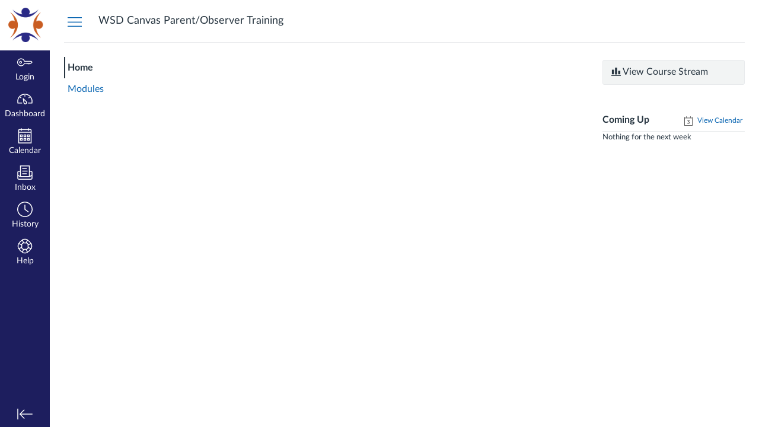

--- FILE ---
content_type: text/html; charset=utf-8
request_url: https://wauwatosa.instructure.com/courses/8218
body_size: 11702
content:
<!DOCTYPE html>
<html dir="ltr" lang="en">
<head>
  <meta charset="utf-8">
  <meta name="viewport" content="width=device-width, initial-scale=1">
  <meta name="theme-color" content="#1d1e5e">
  
  <meta name="robots" content="noindex,nofollow" />
  <meta name="apple-itunes-app" content="app-id=480883488">
<link rel="manifest" href="/web-app-manifest/manifest.json">
  <meta name="sentry-trace" content="eb124c0c81334c99a19947436b90e7e0-725d4bf2c7b44be3-0"/>
  <title>WSD Canvas Parent/Observer Training</title>

  <link rel="preload" href="https://du11hjcvx0uqb.cloudfront.net/dist/fonts/lato/extended/Lato-Regular-bd03a2cc27.woff2" as="font" type="font/woff2" crossorigin="anonymous">
  <link rel="preload" href="https://du11hjcvx0uqb.cloudfront.net/dist/fonts/lato/extended/Lato-Bold-cccb897485.woff2" as="font" type="font/woff2" crossorigin="anonymous">
  <link rel="preload" href="https://du11hjcvx0uqb.cloudfront.net/dist/fonts/lato/extended/Lato-Italic-4eb103b4d1.woff2" as="font" type="font/woff2" crossorigin="anonymous">
  <link rel="stylesheet" href="https://du11hjcvx0uqb.cloudfront.net/dist/brandable_css/no_variables/bundles/fonts-eb4a10fb18.css" media="screen" />
  <link rel="stylesheet" href="https://du11hjcvx0uqb.cloudfront.net/dist/brandable_css/cd7a35d3d769997313455cdae2566715/variables-6ceabaf6137deaa1b310c07895491bdd.css" media="all" />
  <link rel="stylesheet" href="https://du11hjcvx0uqb.cloudfront.net/dist/brandable_css/new_styles_normal_contrast/bundles/common-1900227737.css" media="all" />
  <link rel="stylesheet" href="https://du11hjcvx0uqb.cloudfront.net/dist/brandable_css/new_styles_normal_contrast/bundles/dashboard-ef57d7396b.css" media="screen" />
  <link rel="stylesheet" href="https://du11hjcvx0uqb.cloudfront.net/dist/brandable_css/new_styles_normal_contrast/bundles/wiki_page-64d84d7ffb.css" media="screen" />
  <link rel="stylesheet" href="https://du11hjcvx0uqb.cloudfront.net/dist/brandable_css/new_styles_normal_contrast/bundles/tinymce-5fc893f669.css" media="screen" />
  <link rel="stylesheet" href="https://du11hjcvx0uqb.cloudfront.net/dist/brandable_css/new_styles_normal_contrast/bundles/course_show-23cd9e1560.css" media="screen" />
  <link rel="stylesheet" href="https://du11hjcvx0uqb.cloudfront.net/dist/brandable_css/no_variables/bundles/course_show_secondary-cdb1b416c5.css" media="screen" />
  <link rel="apple-touch-icon" href="https://du11hjcvx0uqb.cloudfront.net/dist/images/apple-touch-icon-585e5d997d.png" />
  <link rel="icon" type="image/x-icon" href="https://du11hjcvx0uqb.cloudfront.net/dist/images/favicon-e10d657a73.ico" />
  <link rel="alternate" type="application/atom+xml" title="Course Atom Feed" href="/feeds/courses/course_MVrZQ4brOx1JzKwR5e8e7TA7dOSqPEZkot8xT25e.atom" />
  
  
  <script>if (navigator.userAgent.match(/(MSIE|Trident\/)/)) location.replace('/ie-is-not-supported.html')</script>
  <script>
    INST = {"environment":"production","allowMediaComments":true,"kalturaSettings":{"domain":"pdx.nv.instructuremedia.com","resource_domain":"pdx.nv.instructuremedia.com","rtmp_domain":"pdx.rtmp.instructuremedia.com","partner_id":3,"subpartner_id":0,"player_ui_conf":0,"kcw_ui_conf":0,"upload_ui_conf":0,"max_file_size_bytes":534773760,"js_uploader":"yes"},"logPageViews":true,"editorButtons":[{"name":"Studio","id":65,"favorite":false,"url":"https://wauwatosa.instructuremedia.com/lti/launch?custom_arc_launch_type=content_select\u0026custom_lti_use_case=editor_button","icon_url":"https://files.instructuremedia.com/logos/studio-logo-squid-tiny-electric.svg","canvas_icon_class":null,"width":860,"height":640,"use_tray":false,"on_by_default":false,"description":"\u003cp\u003eVideo for Education\u003c/p\u003e\n"},{"name":"Google","id":68,"favorite":false,"url":"https://google-drive-lti-pdx-prod.instructure.com/lti/rce-content-selection","icon_url":"https://google-drive-lti-pdx-prod.instructure.com/icon.png","canvas_icon_class":null,"width":700,"height":600,"use_tray":false,"on_by_default":false,"description":"\u003cp\u003eAllows you to pull in documents from Google Drive to Canvas\u003c/p\u003e\n"},{"name":"YouTube","id":92,"favorite":false,"url":"https://www.edu-apps.org/lti_public_resources/?tool_id=youtube","icon_url":"https://www.edu-apps.org/assets/lti_public_resources/youtube_icon.png","canvas_icon_class":null,"width":560,"height":600,"use_tray":false,"on_by_default":false,"description":"\u003cp\u003eSearch publicly available YouTube videos. A new icon will show up in your course rich editor letting you search YouTube and click to embed videos in your course material.\u003c/p\u003e\n"},{"name":"BrainPOP","id":201,"favorite":false,"url":"https://www.brainpop.com/lti/launch.php?tool=yes","icon_url":"https://cdn.brainpop.com/lti/LTI-app-icon.png","canvas_icon_class":null,"width":800,"height":400,"use_tray":false,"on_by_default":false,"description":""},{"name":"Google Drive (LTI 1.3)","id":8125,"favorite":false,"url":"https://assignments.google.com/lti/e","icon_url":"https://www.gstatic.com/images/branding/product/2x/drive_2020q4_64dp.png","canvas_icon_class":null,"width":690,"height":530,"use_tray":false,"on_by_default":false,"description":"\u003cp\u003eCollect, analyze, and grade student work with Google Assignments\u003c/p\u003e\n"},{"name":"Newsela","id":11857,"favorite":false,"url":"https://newsela.com/apps/universal-embed/start/","icon_url":"https://i.imgur.com/CB1tBUH.png?1","canvas_icon_class":null,"width":800,"height":600,"use_tray":false,"on_by_default":false,"description":""},{"name":"HMH Ed Linking Tool","id":13105,"favorite":false,"url":"https://api.eng.hmhco.com/lti-deep-linking/api/1.3.0/lti","icon_url":"https://s3.amazonaws.com/downloads.hmlt.hmco.com/Communications/Ed_Logo_Black.png","canvas_icon_class":null,"width":800,"height":400,"use_tray":false,"on_by_default":false,"description":"\u003cp\u003eHMH Ed Linking Tool\u003c/p\u003e\n"},{"name":"Embed Lucid Document","id":13558,"favorite":true,"url":"https://integration.lucid.app/canvas/lti/launchTool","icon_url":"https://cdn-cashy-static-assets.lucidchart.com/lucid/logos/Lucid-L.svg","canvas_icon_class":null,"width":1200,"height":800,"use_tray":false,"on_by_default":true,"description":"\u003cp\u003eInsert Lucid documents in Canvas\u003c/p\u003e\n"},{"name":"Canva for Education","id":14172,"favorite":false,"url":"https://www.canva.com/lti/oauth/complete/YtMctvMG8H1uMrO2AHCX","icon_url":"https://static.canva.com/static/images/canva_logo.png","canvas_icon_class":null,"width":800,"height":500,"use_tray":false,"on_by_default":false,"description":"\u003cp\u003eCanva Intergration\u003c/p\u003e\n"}]};
    ENV = {"ASSET_HOST":"https://du11hjcvx0uqb.cloudfront.net","active_brand_config_json_url":"https://du11hjcvx0uqb.cloudfront.net/dist/brandable_css/cd7a35d3d769997313455cdae2566715/variables-6ceabaf6137deaa1b310c07895491bdd.json","active_brand_config":{"md5":"cd7a35d3d769997313455cdae2566715","variables":{"ic-brand-primary":"#1d1e5e","ic-brand-global-nav-bgd":"#1d1e5e","ic-brand-global-nav-menu-item__badge-bgd":"#bf5419","ic-brand-global-nav-logo-bgd":"#ffffff","ic-brand-header-image":"https://instructure-uploads-pdx.s3.us-west-2.amazonaws.com/account_167670000000000001/attachments/3008/Picture1.png","ic-brand-right-sidebar-logo":"https://instructure-uploads-pdx.s3.us-west-2.amazonaws.com/account_167670000000000001/attachments/3007/Wauwatosa_district_logo.png","ic-brand-Login-body-bgd-color":"#1d1e5e","ic-brand-Login-logo":"https://instructure-uploads-pdx.s3.us-west-2.amazonaws.com/account_167670000000000001/attachments/3098/2019_CanvasLogoHorizontal_Color.png","ic-brand-Login-Content-bgd-color":"#ffffff","ic-brand-Login-Content-label-text-color":"#1d1e5e","ic-brand-Login-Content-password-text-color":"#1d1e5e","ic-brand-Login-footer-link-color":"#1d1e5e","ic-brand-Login-footer-link-color-hover":"#1d1e5e","ic-brand-Login-instructure-logo":"#1d1e5e"},"share":false,"name":null,"created_at":"2020-06-04T05:31:34-05:00","js_overrides":"","css_overrides":"","mobile_js_overrides":"","mobile_css_overrides":"","parent_md5":null},"confetti_branding_enabled":false,"url_to_what_gets_loaded_inside_the_tinymce_editor_css":["https://du11hjcvx0uqb.cloudfront.net/dist/brandable_css/cd7a35d3d769997313455cdae2566715/variables-6ceabaf6137deaa1b310c07895491bdd.css","https://du11hjcvx0uqb.cloudfront.net/dist/brandable_css/new_styles_normal_contrast/bundles/what_gets_loaded_inside_the_tinymce_editor-a370c48efb.css","https://du11hjcvx0uqb.cloudfront.net/dist/brandable_css/no_variables/bundles/fonts-eb4a10fb18.css"],"url_for_high_contrast_tinymce_editor_css":["https://du11hjcvx0uqb.cloudfront.net/dist/brandable_css/default/variables-high_contrast-6ceabaf6137deaa1b310c07895491bdd.css","https://du11hjcvx0uqb.cloudfront.net/dist/brandable_css/new_styles_high_contrast/bundles/what_gets_loaded_inside_the_tinymce_editor-1d2c45ff3b.css","https://du11hjcvx0uqb.cloudfront.net/dist/brandable_css/no_variables/bundles/fonts-eb4a10fb18.css"],"captcha_site_key":"6LftyLgZAAAAAC10tel8XGucbApMIY8-uFB_yVcN","current_user_id":null,"current_user_global_id":null,"current_user_usage_metrics_id":null,"current_user_roles":null,"current_user_is_student":false,"current_user_types":null,"current_user_disabled_inbox":null,"current_user_visited_tabs":null,"discussions_reporting":true,"files_domain":"cluster248.canvas-user-content.com","group_information":null,"DOMAIN_ROOT_ACCOUNT_ID":"167670000000000001","DOMAIN_ROOT_ACCOUNT_UUID":"Zx30nDSNh8gD2KEaeSYG2iEtM1bYJM0B5CixdGpl","CAREER_THEME_URL":null,"CAREER_DARK_THEME_URL":null,"k12":false,"help_link_name":"Help","help_link_icon":"lifepreserver","ADA_CHATBOT_ENABLED":false,"use_high_contrast":null,"auto_show_cc":null,"disable_celebrations":null,"disable_keyboard_shortcuts":null,"LTI_LAUNCH_FRAME_ALLOWANCES":["geolocation *","microphone *","camera *","midi *","encrypted-media *","autoplay *","clipboard-write *","display-capture *"],"DEEP_LINKING_POST_MESSAGE_ORIGIN":"https://wauwatosa.instructure.com","comment_library_suggestions_enabled":null,"SETTINGS":{"open_registration":false,"collapse_global_nav":null,"release_notes_badge_disabled":null,"can_add_pronouns":true,"show_sections_in_course_tray":true,"enable_content_a11y_checker":false,"suppress_assignments":false},"RAILS_ENVIRONMENT":"Production","IN_PACED_COURSE":false,"SENTRY_FRONTEND":{"dsn":"https://355a1d96717e4038ac25aa852fa79a8f@relay-pdx.sentry.insops.net/388","org_slug":"instructure","base_url":"https://sentry.insops.net","normalized_route":"/courses/{id}","errors_sample_rate":"0.005","traces_sample_rate":"0.005","url_deny_pattern":"instructure-uploads.*amazonaws.com","revision":"canvas-lms@20260114.368"},"DATA_COLLECTION_ENDPOINT":"https://canvas-frontend-data-pdx-prod.inscloudgate.net/submit","DOMAIN_ROOT_ACCOUNT_SFID":"001A000000toUj6IAE","DIRECT_SHARE_ENABLED":false,"CAN_VIEW_CONTENT_SHARES":null,"FEATURES":{"account_level_blackout_dates":false,"assignment_edit_placement_not_on_announcements":false,"a11y_checker_ai_generation":false,"block_content_editor_toolbar_reorder":false,"commons_new_quizzes":true,"consolidated_media_player":true,"courses_popout_sisid":true,"create_external_apps_side_tray_overrides":false,"dashboard_graphql_integration":false,"developer_key_user_agent_alert":true,"disallow_threaded_replies_fix_alert":true,"disallow_threaded_replies_manage":true,"discussion_ai_survey_link":false,"discussion_checkpoints":false,"discussion_permalink":true,"enhanced_course_creation_account_fetching":false,"explicit_latex_typesetting":false,"feature_flag_ui_sorting":true,"files_a11y_rewrite":true,"files_a11y_rewrite_toggle":true,"horizon_course_setting":false,"instui_for_import_page":true,"instui_header":false,"media_links_use_attachment_id":true,"multiselect_gradebook_filters":true,"new_quizzes_media_type":true,"new_quizzes_navigation_updates":true,"new_quizzes_surveys":true,"permanent_page_links":true,"rce_a11y_resize":true,"rce_find_replace":true,"render_both_to_do_lists":false,"scheduled_feedback_releases":true,"speedgrader_studio_media_capture":true,"student_access_token_management":true,"top_navigation_placement_a11y_fixes":true,"validate_call_to_action":false,"block_content_editor_ai_alt_text":true,"ux_list_concluded_courses_in_bp":false,"assign_to_in_edit_pages_rewrite":true,"account_level_mastery_scales":false,"ams_root_account_integration":false,"ams_enhanced_rubrics":false,"api_rate_limits":true,"buttons_and_icons_root_account":false,"canvas_apps_sub_account_access":false,"course_pace_allow_bulk_pace_assign":false,"course_pace_download_document":false,"course_pace_draft_state":false,"course_pace_pacing_status_labels":false,"course_pace_pacing_with_mastery_paths":false,"course_pace_time_selection":false,"course_pace_weighted_assignments":false,"course_paces_skip_selected_days":false,"create_course_subaccount_picker":true,"disable_iframe_sandbox_file_show":false,"extended_submission_state":false,"file_verifiers_for_quiz_links":true,"increased_top_nav_pane_size":true,"instui_nav":false,"login_registration_ui_identity":false,"lti_apps_page_ai_translation":true,"lti_apps_page_instructors":false,"lti_asset_processor":false,"lti_asset_processor_discussions":false,"lti_link_to_apps_from_developer_keys":false,"lti_registrations_discover_page":true,"lti_registrations_next":false,"lti_registrations_page":true,"lti_registrations_usage_data":true,"lti_registrations_usage_data_dev":false,"lti_registrations_usage_data_low_usage":false,"lti_registrations_usage_tab":false,"lti_toggle_placements":true,"mobile_offline_mode":false,"modules_requirements_allow_percentage":false,"non_scoring_rubrics":true,"open_tools_in_new_tab":true,"product_tours":true,"rce_lite_enabled_speedgrader_comments":true,"rce_transform_loaded_content":false,"react_discussions_post":true,"restrict_student_access":false,"rubric_criterion_range":true,"scheduled_page_publication":true,"send_usage_metrics":true,"top_navigation_placement":false,"youtube_migration":false,"widget_dashboard":false,"account_survey_notifications":true,"embedded_release_notes":true,"canvas_k6_theme":false,"lti_asset_processor_course":false,"new_math_equation_handling":true,"youtube_overlay":false,"rce_studio_embed_improvements":false},"PENDO_APP_ID":"1ca366f1-739e-4565-52d2-9e6f6a8d438f","current_user":{},"current_user_is_admin":false,"context_asset_string":"course_8218","ping_url":"https://wauwatosa.instructure.com/api/v1/courses/8218/ping","TIMEZONE":"America/Chicago","CONTEXT_TIMEZONE":"America/Chicago","LOCALES":["en"],"BIGEASY_LOCALE":"en_US","FULLCALENDAR_LOCALE":"en","MOMENT_LOCALE":"en","rce_auto_save_max_age_ms":86400000,"K5_USER":false,"USE_CLASSIC_FONT":false,"K5_HOMEROOM_COURSE":false,"K5_SUBJECT_COURSE":false,"LOCALE_TRANSLATION_FILE":"https://du11hjcvx0uqb.cloudfront.net/dist/javascripts/translations/en-3f45f839b7.json","ACCOUNT_ID":"4","horizon_course":false,"HORIZON_ACCOUNT":false,"current_context":{"id":"8218","name":"WSD Canvas Parent/Observer Training","type":"Course","url":"https://wauwatosa.instructure.com/courses/8218"},"NEW_USER_TUTORIALS":{"is_enabled":null},"NEW_USER_TUTORIALS_ENABLED_AT_ACCOUNT":{"is_enabled":null},"COURSE":{"id":"8218","long_name":"WSD Canvas Parent/Observer Training - WSD Canvas Parent/Observer Training","pages_url":"https://wauwatosa.instructure.com/courses/8218/pages","is_student":false,"is_instructor":false,"is_published":true,"front_page_title":"Observer Homepage","default_view":"wiki"},"WIKI_RIGHTS":{"read":true},"PAGE_RIGHTS":{"read":true},"DEFAULT_EDITING_ROLES":"teachers","WIKI_PAGES_PATH":"/courses/8218/pages","COURSE_HOME":true,"COURSE_TITLE":"WSD Canvas Parent/Observer Training","WIKI_PAGE":{"url":"observer-homepage","title":"Observer Homepage","created_at":"2020-08-28T13:09:34-05:00","editing_roles":"teachers","page_id":"95312","last_edited_by":{"id":"112","anonymous_id":"34","display_name":"Elizabeth Kimmel","avatar_image_url":"https://wauwatosa.instructure.com/images/thumbnails/3350934/5oljvurU81K8rFukWqHt3Pz6KKMh408jEXvkrRLe","html_url":"https://wauwatosa.instructure.com/courses/8218/users/112","pronouns":null},"published":true,"hide_from_students":false,"front_page":true,"html_url":"https://wauwatosa.instructure.com/courses/8218/pages/observer-homepage","todo_date":null,"publish_at":null,"updated_at":"2025-08-27T14:25:10-05:00","locked_for_user":false,"body":"\u003cp style=\"text-align: center;\"\u003e\u003cimg src=\"https://wauwatosa.instructure.com/courses/8218/files/283257/preview?verifier=8liARTVL2N9ZSOrrnJZYQv77TW7JwDzFySp6JtpP\" alt=\"WSD.PNG\" width=\"400\" height=\"109\" data-api-endpoint=\"https://wauwatosa.instructure.com/api/v1/courses/8218/files/283257\" data-api-returntype=\"File\" loading=\"lazy\"\u003e\u003c/p\u003e\n\u003ctable style=\"border-collapse: collapse; width: 98.5583%;\" border=\"1\"\u003e\n\u003ctbody\u003e\n\u003ctr\u003e\n\u003ctd style=\"width: 99.9335%;\"\u003e\n\u003cp style=\"text-align: center;\"\u003e\u003cspan style=\"font-size: 14pt;\"\u003e\u003cspan\u003eWelcome to Canvas, the Learning Management System (LMS) used in Grades 6-12 in the Wauwatosa School District\u003c/span\u003e\u003cspan\u003e. Canvas provides a consistent platform for WSD students and families to access teaching and learning materials. \u0026nbsp;In addition, Canvas provides a secure and managed platform for collaboration that allows staff and administrators to monitor and track student/course activity and engagement.\u0026nbsp; Be advised no grading or reporting happens in Canvas.\u0026nbsp; To view grades, go to \u003ca class=\"inline_disabled\" href=\"https://wauwatosawi.infinitecampus.org/campus/portal/wauwatosa.jsp\" target=\"_blank\"\u003eInfinite Campus\u003c/a\u003e.\u003c/span\u003e\u003c/span\u003e\u003c/p\u003e\n\u003cp style=\"text-align: center;\"\u003e\u0026nbsp;\u003c/p\u003e\n\u003cp style=\"text-align: center;\"\u003e\u003cspan style=\"font-size: 14pt;\"\u003eBefore you go further in this course, you need to create an observer account linking you to your child(ren)'s Canvas account.\u003c/span\u003e\u003c/p\u003e\n\u003cp style=\"text-align: center;\"\u003e\u0026nbsp;\u003c/p\u003e\n\u003cp style=\"text-align: center;\"\u003e\u003cspan style=\"font-size: 14pt;\"\u003eIf you are having trouble with Canvas, submit a \u003ca class=\"inline_disabled\" href=\"https://wauwatosa.incidentiq.com/guest/Z7UWUB8S/family-support-request-form\" target=\"_blank\"\u003eWSD Helpdesk Ticket\u003c/a\u003e.\u003c/span\u003e\u003c/p\u003e\n\u003c/td\u003e\n\u003c/tr\u003e\n\u003c/tbody\u003e\n\u003c/table\u003e\n\u003cp style=\"text-align: center;\"\u003e\u003ciframe style=\"width: 750px; height: 750px;\" title=\"What is the Observer role? - Instructure Community.pdf\" src=\"https://drive.google.com/file/d/1QJjuevphS65QgFUj-0y0RX3novG__l6I/preview?usp=drive_web\" loading=\"lazy\" allowfullscreen=\"allowfullscreen\" allow=\"geolocation *; microphone *; camera *; midi *; encrypted-media *; autoplay *; clipboard-write *; display-capture *\"\u003e\u003c/iframe\u003e\u003c/p\u003e\n\u003chr\u003e\n\u003cp style=\"text-align: center;\"\u003e\u003ciframe style=\"width: 750px; height: 750px;\" title=\"Establishing Your Canvas Parent Account\" src=\"https://docs.google.com/document/d/1q7DYT5xsUEsflZlCdNNNfLM_bPZLbVW_sKZ18062hIs/preview\" loading=\"lazy\" allowfullscreen=\"allowfullscreen\" allow=\"geolocation *; microphone *; camera *; midi *; encrypted-media *; autoplay *; clipboard-write *; display-capture *\"\u003e\u003c/iframe\u003e\u003c/p\u003e\n\u003cp style=\"text-align: center;\"\u003e\u0026nbsp;\u003c/p\u003e\n\u003chr\u003e\n\u003cp style=\"text-align: center;\"\u003e\u003cspan style=\"font-size: 14pt;\"\u003eOnce you have your account set up, click the \"Start Here\" button below to learn more about Canvas and its features.\u0026nbsp;\u003c/span\u003e\u003c/p\u003e\n\u003cp style=\"text-align: center;\"\u003e\u003ca title=\"Modules\" href=\"https://wauwatosa.instructure.com/courses/8218/modules\" data-api-endpoint=\"https://wauwatosa.instructure.com/api/v1/courses/8218/modules\" data-api-returntype=\"[Module]\"\u003e\u003cimg src=\"https://wauwatosa.instructure.com/courses/8218/files/283106/preview?verifier=i61zlrDAQrs9pzzFJlM1umQnEk1EBvwt09z4bdAl\" alt=\"Screen Shot 2020-07-22 at 2.06.51 PM.png\" width=\"200\" height=\"65\" data-api-endpoint=\"https://wauwatosa.instructure.com/api/v1/courses/8218/files/283106\" data-api-returntype=\"File\" loading=\"lazy\"\u003e\u003c/a\u003e\u003c/p\u003e\n\u003cp style=\"text-align: center;\"\u003e\u0026nbsp;\u003c/p\u003e"},"WIKI_PAGE_REVISION":"22","WIKI_PAGE_SHOW_PATH":"/courses/8218/pages/observer-homepage","WIKI_PAGE_EDIT_PATH":"/courses/8218/pages/observer-homepage/edit","WIKI_PAGE_HISTORY_PATH":"/courses/8218/pages/observer-homepage/revisions","COURSE_ID":"8218","MODULES_PATH":"/courses/8218/modules","notices":[],"active_context_tab":"home"};
    BRANDABLE_CSS_HANDLEBARS_INDEX = [["new_styles_normal_contrast","new_styles_high_contrast","new_styles_normal_contrast_rtl","new_styles_high_contrast_rtl","new_styles_normal_contrast_dyslexic","new_styles_high_contrast_dyslexic","new_styles_normal_contrast_dyslexic_rtl","new_styles_high_contrast_dyslexic_rtl"],{"10":["908ffbc673",0,"d5c9044c6e",2,0,0,2,2],"15":["c8540c43a4",0,"0a2196be1d",2,0,0,2,2],"19":["df5777ed9c"],"61":["d5c4afc14e","ebb835cdef","384361a056","2e0ba247d5",0,1,2,3],"67":["db2aeb63d1",0,"32c90f1518",2,0,0,2,2],"71":["b848cc547a","83ae671549","d1c7bac7c6","0888a4a9e7",0,1,2,3],"06":["ba28819778",0,"96b99aafe5",2,0,0,2,2],"f0":["b349f31f5e",0,0,0,0,0,0,0],"c8":["aeda914f8b","c49cb30680","817080456d","ea2c01509e",0,1,2,3],"1e":["834e660fc6","35fd7c2fa0","99d344b95a","3de47096dc",0,1,2,3],"0c":["4dae5befd2",0,"c18876be89",2,0,0,2,2],"da":["b5a7f9cd8f","6e65f5abf7","773390ae11","6481b459be",0,1,2,3],"1d":["2128789890",0,"e568085637",2,0,0,2,2],"08":["64bff5a97d"],"e2":["79d37f210d"],"9f":["d39b291ba6",0,0,0,0,0,0,0],"2b":["20b6964699","b11dc54da6","62fe3ea30b","6bb4a7ae9e",0,1,2,3],"2c":["8a926fc28b",0,0,0,0,0,0,0],"c2":["6f2721ae01"],"9c":["c31821c764",0,"1693aba1da",2,0,0,2,2],"c5":["b5d5bef953","09b4a0b487","27a133737e","2098769aea",0,1,2,3],"f2":["51574f9b13"]}]
      REMOTES = {};
  </script>
  <script src="https://du11hjcvx0uqb.cloudfront.net/dist/brandable_css/cd7a35d3d769997313455cdae2566715/variables-6ceabaf6137deaa1b310c07895491bdd.js" defer="defer"></script>
  <script src="https://du11hjcvx0uqb.cloudfront.net/dist/timezone/America/Chicago-d9fecf4265.js" defer="defer"></script>
  <script src="https://du11hjcvx0uqb.cloudfront.net/dist/timezone/America/Chicago-d9fecf4265.js" defer="defer"></script>
  <script src="https://du11hjcvx0uqb.cloudfront.net/dist/timezone/en_US-80a0ce259b.js" defer="defer"></script>
  <script src="https://du11hjcvx0uqb.cloudfront.net/dist/webpack-production/react-entry-4809e08e13f74ffa.js" crossorigin="anonymous" defer="defer"></script>
  <script src="https://du11hjcvx0uqb.cloudfront.net/dist/webpack-production/main-entry-9c902e4b15b5b7dc.js" crossorigin="anonymous" defer="defer"></script>
<script>
//<![CDATA[
(window.bundles || (window.bundles = [])).push('wiki_page_show');
(window.bundles || (window.bundles = [])).push('course');
(window.bundles || (window.bundles = [])).push('course_show');
(window.bundles || (window.bundles = [])).push('course_show_secondary');
(window.bundles || (window.bundles = [])).push('navigation_header');
//]]>
</script>
  
</head>

<body class="with-left-side course-menu-expanded with-right-side padless-content pages home primary-nav-expanded full-width context-course_8218 responsive_student_grades_page">

<noscript>
  <div role="alert" class="ic-flash-static ic-flash-error">
    <div class="ic-flash__icon" aria-hidden="true">
      <i class="icon-warning"></i>
    </div>
    <h1>You need to have JavaScript enabled in order to access this site.</h1>
  </div>
</noscript>




<div id="flash_message_holder"></div>
<div id="flash_screenreader_holder"></div>

<div id="application" class="ic-app ">
  




<header id="mobile-header" class="no-print">
  <button type="button" class="Button Button--icon-action-rev Button--large mobile-header-hamburger">
    <i class="icon-solid icon-hamburger"></i>
    <span id="mobileHeaderInboxUnreadBadge" class="menu-item__badge" style="min-width: 0; top: 12px; height: 12px; right: 6px; display:none;"></span>
    <span class="screenreader-only">Global Navigation Menu</span>
  </button>
  <div class="mobile-header-space"></div>
    <a class="mobile-header-title expandable" href="https://wauwatosa.instructure.com/courses/8218" role="button" aria-controls="mobileContextNavContainer">
      <div>WSD Canvas Parent/Observer Training</div>
    </a>

  <div id="nutrition_facts_mobile_container"></div>


    <div class="mobile-header-space"></div>
    <button type="button" class="Button Button--icon-action-rev Button--large mobile-header-arrow" aria-label="Navigation Menu">
      <i class="icon-arrow-open-down" id="mobileHeaderArrowIcon"></i>
    </button>
</header>
<nav id="mobileContextNavContainer"></nav>

<header id="header" class="ic-app-header no-print no-user" aria-label="Global Header">
  <a href="#content" id="skip_navigation_link">Skip To Content</a>
  <div role="region" class="ic-app-header__main-navigation" aria-label="Global Navigation">
      <div class="ic-app-header__logomark-container">
        <a href="https://wauwatosa.instructure.com/" class="ic-app-header__logomark">
          <span class="screenreader-only">Dashboard</span>
        </a>
      </div>
    <ul id="menu" class="ic-app-header__menu-list">
        <li class="menu-item ic-app-header__menu-list-item">
          <a id="global_nav_login_link" href="/login" class="ic-app-header__menu-list-link">
            <div class="menu-item-icon-container" aria-hidden="true">
              <svg xmlns="http://www.w3.org/2000/svg" class="ic-icon-svg ic-icon-svg--login" version="1.1" x="0" y="0" viewBox="241 -241 512 512" enable-background="new 241 -241 512 512" xml:space="preserve"><path d="M743.9 5.9l-35.7-35.7H492.9c-6.5-16.2-17.3-32-31.7-46.4 -50.4-50.4-132-50.4-182.4 0s-50.4 132.1 0 182.5 132 50.4 182.4 0c11.8-11.8 20.6-25.9 27-41.8H547L570.6 88l22.8-22.8L616.2 88 639 65.2 661.8 88l24.1-24.1 15.6-1.5 4.6-0.5L753 15 743.9 5.9 743.9 5.9zM694.4 37.1l-15.6 1.5 -4.6 0.5 -12.4 12.4 -12.9-12.9h-19.8l-12.9 12.9 -12.9-12.9h-19.8l-12.9 12.9 -12.9-12.9h-87.6l-2.9 8.8c-5.3 16-13.2 29.5-24.2 40.6 -40.3 40.3-105.6 40.3-145.9 0s-40.3-105.7 0-146 105.6-40.3 145.9 0c14.3 14.3 24.4 29.8 28.6 44.6l2.7 9.4h223.3l19 19L694.4 37.1 694.4 37.1zM322.3-16.2c-17.5 17.5-17.5 46 0 63.5 17.5 17.5 46 17.5 63.5 0 17.5-17.5 17.5-46 0-63.5C368.2-33.8 339.8-33.8 322.3-16.2L322.3-16.2zM367.6 29.1c-7.5 7.5-19.7 7.5-27.2 0 -7.5-7.5-7.5-19.7 0-27.2s19.7-7.5 27.2 0S375.2 21.6 367.6 29.1L367.6 29.1z"/></svg>

            </div>
            <div class="menu-item__text">
              Login
            </div>
          </a>
        </li>
      <li class="ic-app-header__menu-list-item ">
        <a id="global_nav_dashboard_link" href="https://wauwatosa.instructure.com/" class="ic-app-header__menu-list-link">
          <div class="menu-item-icon-container" aria-hidden="true">
            <svg xmlns="http://www.w3.org/2000/svg" class="ic-icon-svg ic-icon-svg--dashboard" version="1.1" x="0" y="0" viewBox="0 0 280 200" enable-background="new 0 0 280 200" xml:space="preserve"><path d="M273.09,180.75H197.47V164.47h62.62A122.16,122.16,0,1,0,17.85,142a124,124,0,0,0,2,22.51H90.18v16.29H6.89l-1.5-6.22A138.51,138.51,0,0,1,1.57,142C1.57,65.64,63.67,3.53,140,3.53S278.43,65.64,278.43,142a137.67,137.67,0,0,1-3.84,32.57ZM66.49,87.63,50.24,71.38,61.75,59.86,78,76.12Zm147,0L202,76.12l16.25-16.25,11.51,11.51ZM131.85,53.82v-23h16.29v23Zm15.63,142.3a31.71,31.71,0,0,1-28-16.81c-6.4-12.08-15.73-72.29-17.54-84.25a8.15,8.15,0,0,1,13.58-7.2c8.88,8.21,53.48,49.72,59.88,61.81a31.61,31.61,0,0,1-27.9,46.45ZM121.81,116.2c4.17,24.56,9.23,50.21,12,55.49A15.35,15.35,0,1,0,161,157.3C158.18,152,139.79,133.44,121.81,116.2Z" /></svg>

          </div>
          <div class="menu-item__text">
            Dashboard
          </div>
        </a>
      </li>
      <li class="menu-item ic-app-header__menu-list-item ">
        <a id="global_nav_calendar_link" href="/calendar" class="ic-app-header__menu-list-link">
          <div class="menu-item-icon-container" aria-hidden="true">
            <svg xmlns="http://www.w3.org/2000/svg" class="ic-icon-svg ic-icon-svg--calendar" version="1.1" x="0" y="0" viewBox="0 0 280 280" enable-background="new 0 0 280 280" xml:space="preserve"><path d="M197.07,213.38h16.31V197.07H197.07Zm-16.31,16.31V180.76h48.92v48.92Zm-48.92-16.31h16.31V197.07H131.85Zm-16.31,16.31V180.76h48.92v48.92ZM66.62,213.38H82.93V197.07H66.62ZM50.32,229.68V180.76H99.24v48.92Zm146.75-81.53h16.31V131.85H197.07Zm-16.31,16.31V115.54h48.92v48.92Zm-48.92-16.31h16.31V131.85H131.85Zm-16.31,16.31V115.54h48.92v48.92ZM66.62,148.15H82.93V131.85H66.62ZM50.32,164.46V115.54H99.24v48.92ZM34,262.29H246V82.93H34ZM246,66.62V42.16A8.17,8.17,0,0,0,237.84,34H213.38v8.15a8.15,8.15,0,1,1-16.31,0V34H82.93v8.15a8.15,8.15,0,0,1-16.31,0V34H42.16A8.17,8.17,0,0,0,34,42.16V66.62Zm-8.15-48.92a24.49,24.49,0,0,1,24.46,24.46V278.6H17.71V42.16A24.49,24.49,0,0,1,42.16,17.71H66.62V9.55a8.15,8.15,0,0,1,16.31,0v8.15H197.07V9.55a8.15,8.15,0,1,1,16.31,0v8.15Z"/></svg>

          </div>
          <div class="menu-item__text">
            Calendar
          </div>
        </a>
      </li>
      <li class="menu-item ic-app-header__menu-list-item ">
      <!-- TODO: Add back global search when available -->
        <a id="global_nav_conversations_link" href="/conversations" class="ic-app-header__menu-list-link">
          <div class="menu-item-icon-container">
            <span aria-hidden="true"><svg xmlns="http://www.w3.org/2000/svg" class="ic-icon-svg ic-icon-svg--inbox" version="1.1" x="0" y="0" viewBox="0 0 280 280" enable-background="new 0 0 280 280" xml:space="preserve"><path d="M91.72,120.75h96.56V104.65H91.72Zm0,48.28h80.47V152.94H91.72Zm0-96.56h80.47V56.37H91.72Zm160.94,34.88H228.52V10.78h-177v96.56H27.34A24.17,24.17,0,0,0,3.2,131.48V244.14a24.17,24.17,0,0,0,24.14,24.14H252.66a24.17,24.17,0,0,0,24.14-24.14V131.48A24.17,24.17,0,0,0,252.66,107.34Zm0,16.09a8.06,8.06,0,0,1,8,8v51.77l-32.19,19.31V123.44ZM67.58,203.91v-177H212.42v177ZM27.34,123.44H51.48v79.13L19.29,183.26V131.48A8.06,8.06,0,0,1,27.34,123.44ZM252.66,252.19H27.34a8.06,8.06,0,0,1-8-8V202l30,18H230.75l30-18v42.12A8.06,8.06,0,0,1,252.66,252.19Z"/></svg>
</span>
            <span class="menu-item__badge"></span>
          </div>
          <div class="menu-item__text">
            Inbox
          </div>
        </a>
      </li>
        <li class="menu-item ic-app-header__menu-list-item" >
          <a id="global_nav_history_link" role="button" href="#" class="ic-app-header__menu-list-link">
            <div class="menu-item-icon-container" aria-hidden="true">
              <svg viewBox="0 0 1920 1920" class="ic-icon-svg menu-item__icon svg-icon-history" version="1.1" xmlns="http://www.w3.org/2000/svg">
    <path d="M960 112.941c-467.125 0-847.059 379.934-847.059 847.059 0 467.125 379.934 847.059 847.059 847.059 467.125 0 847.059-379.934 847.059-847.059 0-467.125-379.934-847.059-847.059-847.059M960 1920C430.645 1920 0 1489.355 0 960S430.645 0 960 0s960 430.645 960 960-430.645 960-960 960m417.905-575.955L903.552 988.28V395.34h112.941v536.47l429.177 321.77-67.765 90.465z" stroke="none" stroke-width="1" fill-rule="evenodd"/>
</svg>
            </div>
            <div class="menu-item__text">
              History
            </div>
          </a>
        </li>
      <li class="ic-app-header__menu-list-item">
        <a id="global_nav_help_link" role="button" class="ic-app-header__menu-list-link" data-track-category="help system" data-track-label="help button" href="https://help.instructure.com">
          <div class="menu-item-icon-container" role="presentation">
              <svg xmlns="http://www.w3.org/2000/svg" class="ic-icon-svg menu-item__icon svg-icon-lifepreserver" version="1.1" x="0" y="0" viewBox="0 0 200 200" enable-background="new 0 0 200 200" xml:space="preserve" fill="currentColor"><path d="M189.95,70.33a11.82,11.82,0,0,0-6.24-7,10.92,10.92,0,0,0-2.32-.52,89,89,0,0,0-44-44.07,10.82,10.82,0,0,0-.56-2.43,11.77,11.77,0,0,0-7-6.29,93.75,93.75,0,0,0-59.5,0,11.71,11.71,0,0,0-7,6.23,10,10,0,0,0-.54,2.32,88.78,88.78,0,0,0-44.06,44,11.62,11.62,0,0,0-2.46.57,11.8,11.8,0,0,0-6.28,7,93.72,93.72,0,0,0,0,59.49,11.74,11.74,0,0,0,6.22,7,11.74,11.74,0,0,0,2.33.51,88.93,88.93,0,0,0,44,44.09,11.59,11.59,0,0,0,.57,2.44,11.8,11.8,0,0,0,7,6.28,93.75,93.75,0,0,0,59.49,0,9.84,9.84,0,0,0,7.51-8.55,88.88,88.88,0,0,0,44.08-44,11.62,11.62,0,0,0,2.45-.54,11.81,11.81,0,0,0,6.27-7A93.79,93.79,0,0,0,189.95,70.33ZM135.12,30a78,78,0,0,1,35,35l-24,9.89a51.74,51.74,0,0,0-20.94-21ZM119,136.8a11.28,11.28,0,0,0-9.37-1.75,36.37,36.37,0,0,1-19.49,0,11.11,11.11,0,0,0-9.31,1.72,40.94,40.94,0,0,1-17.66-17.72,11.22,11.22,0,0,0,1.74-9.39,36.34,36.34,0,0,1,0-19.51,11.13,11.13,0,0,0-1.72-9.3A40.94,40.94,0,0,1,80.81,63.28,11.2,11.2,0,0,0,90.33,65a36.37,36.37,0,0,1,19.49,0,11.15,11.15,0,0,0,9.31-1.72A41,41,0,0,1,136.79,81a11.12,11.12,0,0,0-1.74,9.37,36.37,36.37,0,0,1,0,19.49,11.07,11.07,0,0,0,1.73,9.32A41,41,0,0,1,119,136.8Zm7.3-116.17.38.56-13.88,33a48.8,48.8,0,0,0-13.08-1.76A53.23,53.23,0,0,0,87,54L73.84,20.64A82.58,82.58,0,0,1,126.33,20.63ZM65,29.88l9.9,24a51.93,51.93,0,0,0-21,20.95L30,64.88A77.94,77.94,0,0,1,65,29.88ZM21.18,73.28l33,13.88A50.72,50.72,0,0,0,54,113L20.64,126.15a82.66,82.66,0,0,1,0-52.49ZM64.87,170a77.79,77.79,0,0,1-35-35l24-9.88a52,52,0,0,0,20.94,21Zm8.8,9.39-.39-.56,13.89-33a50.56,50.56,0,0,0,25.8.2l13.18,33.37A82.55,82.55,0,0,1,73.67,179.37Zm61.3-9.26-9.88-24a51.94,51.94,0,0,0,21-20.94L170,135.13A77.78,77.78,0,0,1,135,170.11Zm43.86-43.39-33-13.88A50.83,50.83,0,0,0,146,87l33.37-13.18a82.66,82.66,0,0,1,0,52.49Z" /></svg>

            <span class="menu-item__badge"></span>
          </div>
          <div class="menu-item__text">
            Help
          </div>
</a>      </li>
    </ul>
  </div>
  <div class="ic-app-header__secondary-navigation">
    <ul class="ic-app-header__menu-list">
      <li class="menu-item ic-app-header__menu-list-item">
        <a
          id="primaryNavToggle"
          role="button"
          href="#"
          class="ic-app-header__menu-list-link ic-app-header__menu-list-link--nav-toggle"
          aria-label="Minimize global navigation"
          title="Minimize global navigation"
        >
          <div class="menu-item-icon-container" aria-hidden="true">
            <svg xmlns="http://www.w3.org/2000/svg" class="ic-icon-svg ic-icon-svg--navtoggle" version="1.1" x="0" y="0" width="40" height="32" viewBox="0 0 40 32" xml:space="preserve">
  <path d="M39.5,30.28V2.48H37.18v27.8Zm-4.93-13.9L22.17,4,20.53,5.61l9.61,9.61H.5v2.31H30.14l-9.61,9.61,1.64,1.64Z"/>
</svg>

          </div>
        </a>
      </li>
    </ul>
  </div>
  <div id="global_nav_tray_container"></div>
  <div id="global_nav_tour"></div>
</header>


  <div id="instructure_ajax_error_box">
    <div style="text-align: right; background-color: #fff;"><a href="#" class="close_instructure_ajax_error_box_link">Close</a></div>
    <iframe id="instructure_ajax_error_result" src="about:blank" style="border: 0;" title="Error"></iframe>
  </div>

  <div id="wrapper" class="ic-Layout-wrapper">
        <div class="ic-app-nav-toggle-and-crumbs no-print">
            <button type="button" id="courseMenuToggle" class="Button Button--link ic-app-course-nav-toggle" aria-live="polite" aria-label="Hide Courses Navigation Menu">
              <i class="icon-hamburger" aria-hidden="true"></i>
            </button>

          <div class="ic-app-crumbs ">
              <nav id="breadcrumbs" role="navigation" aria-label="breadcrumbs"><ol><li class="home"><a href="/"><span class="ellipsible"><i class="icon-home"
   title="My Dashboard">
  <span class="screenreader-only">My Dashboard</span>
</i>
</span></a></li><li id="crumb_course_8218" aria-current="page"><a href="https://wauwatosa.instructure.com/courses/8218"><span class="ellipsible">WSD Canvas Parent/Observer Training</span></a></li></ol></nav>
          </div>


          <div id="nutrition_facts_container"></div>
          <div class="right-of-crumbs right-of-crumbs-no-reverse">
              <div id="ai-information-mount"></div>
          </div>

        </div>
    <div id="main" class="ic-Layout-columns">
        <div class="ic-Layout-watermark" aria-hidden="true"></div>
        <div id="left-side"
          class="ic-app-course-menu ic-sticky-on list-view"
          style="display: block"
          >
          <div id="sticky-container" class="ic-sticky-frame">
            <nav role="navigation" aria-label="Courses Navigation Menu"><ul id="section-tabs"><li class="section"><a href="/courses/8218" id="home-link" aria-current="page" class="home active">Home</a></li><li class="section"><a href="/courses/8218/modules" id="modules-link" class="modules">Modules</a></li></ul></nav>
          </div>
        </div>
      <div id="not_right_side" class="ic-app-main-content">
        <div id="content-wrapper" class="ic-Layout-contentWrapper">
          
          <div id="content" class="ic-Layout-contentMain" role="main">
            




<div id="course_home_content">
    <div id="wiki_page_show"></div>
</div>
<div id="wizard_box"></div>

          </div>
        </div>
        <div id="right-side-wrapper" class="ic-app-main-content__secondary">
          <aside id="right-side" role="complementary">
                
<div id="course_show_secondary">


  <div class="course-options">
    

    <a id="view_course_stream_btn" class="btn button-sidebar-wide" href="/courses/8218?view=feed">
      <i class="icon-stats"></i>
      View Course Stream
    </a>




    </div>




    
    

    &nbsp;
  </div>

        
<div class="events_list
  coming_up"
>
  <div class="h2 shared-space">
    <h2>Coming Up</h2>
      <a
        class='event-list-view-calendar icon-calendar-day standalone-icon element_toggler_inst_focus_ring'
        href='https://wauwatosa.instructure.com/calendar?include_contexts=course_8218'
      >
        View Calendar
      </a>
  </div>
  <ul class="right-side-list events">
    <li>
      <small>
          Nothing for the next week
      </small>
    </li>
  </ul>
</div>


          </aside>
        </div>
      </div>
    </div>
  </div>



    <div style="display:none;"><!-- Everything inside of this should always stay hidden -->
    </div>
  <div id='aria_alerts' class='hide-text affix' role="alert" aria-live="assertive"></div>
  <div id='StudentTray__Container'></div>
  <div id="react-router-portals"></div>


  

  <iframe src="https://sso.canvaslms.com/post_message_forwarding?rev=e6aca5e55d-de8233d392aa15f4&amp;token=eyJ0eXAiOiJKV1QiLCJhbGciOiJIUzUxMiJ9.eyJwYXJlbnRfZG9tYWluIjoid2F1d2F0b3NhLmluc3RydWN0dXJlLmNvbSJ9.-BnCeiGCsEBT9EQ35OGx5ajjHZ_J3MB4JsfYuo-eODkie9JIg-yQR629nM0LOrnHnO2XDh1d8hyJrZDszU2ikA" name="post_message_forwarding" title="post_message_forwarding" id="post_message_forwarding" sandbox="allow-scripts allow-same-origin" style="display:none;"></iframe>


  <script>
    Object.assign(
      ENV,
      {}
    )
  </script>

<script>
//<![CDATA[
(window.deferredBundles || (window.deferredBundles = [])).push('usage_metrics');
(window.bundles || (window.bundles = [])).push('nav_tourpoints');
(window.bundles || (window.bundles = [])).push('inst_fs_service_worker');
//]]>
</script>



</div> <!-- #application -->
</body>
</html>


--- FILE ---
content_type: text/css; charset=utf-8
request_url: https://du11hjcvx0uqb.cloudfront.net/dist/brandable_css/cd7a35d3d769997313455cdae2566715/variables-6ceabaf6137deaa1b310c07895491bdd.css
body_size: 598
content:
:root {
        --ic-brand-primary-darkened-5: #1C1D5A;
--ic-brand-primary-darkened-10: #1B1B55;
--ic-brand-primary-darkened-15: #191A50;
--ic-brand-primary-lightened-5: #282966;
--ic-brand-primary-lightened-10: #33346E;
--ic-brand-primary-lightened-15: #3E3F76;
--ic-brand-button--primary-bgd-darkened-5: #1C1D5A;
--ic-brand-button--primary-bgd-darkened-15: #191A50;
--ic-brand-button--secondary-bgd-darkened-5: #26333D;
--ic-brand-button--secondary-bgd-darkened-15: #222E37;
--ic-brand-font-color-dark-lightened-15: #47535C;
--ic-brand-font-color-dark-lightened-28: #636D75;
--ic-link-color-darkened-10: #0D5EA2;
--ic-link-color-lightened-10: #2677BA;
--ic-brand-primary: #1d1e5e;
--ic-brand-font-color-dark: #273540;
--ic-link-color: #0E68B3;
--ic-brand-button--primary-bgd: var(--ic-brand-primary);
--ic-brand-button--primary-text: #ffffff;
--ic-brand-button--secondary-bgd: #273540;
--ic-brand-button--secondary-text: #ffffff;
--ic-brand-global-nav-bgd: #1d1e5e;
--ic-brand-global-nav-ic-icon-svg-fill: #ffffff;
--ic-brand-global-nav-ic-icon-svg-fill--active: var(--ic-brand-primary);
--ic-brand-global-nav-menu-item__text-color: #ffffff;
--ic-brand-global-nav-menu-item__text-color--active: var(--ic-link-color);
--ic-brand-global-nav-avatar-border: #ffffff;
--ic-brand-global-nav-menu-item__badge-bgd: #bf5419;
--ic-brand-global-nav-menu-item__badge-bgd--active: var(--ic-brand-primary);
--ic-brand-global-nav-menu-item__badge-text: #000000;
--ic-brand-global-nav-menu-item__badge-text--active: #ffffff;
--ic-brand-global-nav-logo-bgd: #ffffff;
--ic-brand-header-image: url('https://instructure-uploads-pdx.s3.us-west-2.amazonaws.com/account_167670000000000001/attachments/3008/Picture1.png');
--ic-brand-mobile-global-nav-logo: url('https://du11hjcvx0uqb.cloudfront.net/dist/images/mobile-global-nav-logo-aff8453309.svg');
--ic-brand-watermark: ;
--ic-brand-watermark-opacity: 1.0;
--ic-brand-favicon: url('https://du11hjcvx0uqb.cloudfront.net/dist/images/favicon-e10d657a73.ico');
--ic-brand-apple-touch-icon: url('https://du11hjcvx0uqb.cloudfront.net/dist/images/apple-touch-icon-585e5d997d.png');
--ic-brand-msapplication-tile-color: var(--ic-brand-primary);
--ic-brand-msapplication-tile-square: url('https://du11hjcvx0uqb.cloudfront.net/dist/images/windows-tile-eda8889e7b.png');
--ic-brand-msapplication-tile-wide: url('https://du11hjcvx0uqb.cloudfront.net/dist/images/windows-tile-wide-44d3cc1060.png');
--ic-brand-right-sidebar-logo: url('https://instructure-uploads-pdx.s3.us-west-2.amazonaws.com/account_167670000000000001/attachments/3007/Wauwatosa_district_logo.png');
--ic-brand-Login-body-bgd-color: #1d1e5e;
--ic-brand-Login-body-bgd-image: ;
--ic-brand-Login-body-bgd-shadow-color: #273540;
--ic-brand-Login-logo: url('https://instructure-uploads-pdx.s3.us-west-2.amazonaws.com/account_167670000000000001/attachments/3098/2019_CanvasLogoHorizontal_Color.png');
--ic-brand-Login-Content-bgd-color: #ffffff;
--ic-brand-Login-Content-border-color: none;
--ic-brand-Login-Content-inner-bgd: none;
--ic-brand-Login-Content-inner-border: none;
--ic-brand-Login-Content-inner-body-bgd: none;
--ic-brand-Login-Content-inner-body-border: none;
--ic-brand-Login-Content-label-text-color: #1d1e5e;
--ic-brand-Login-Content-password-text-color: #1d1e5e;
--ic-brand-Login-footer-link-color: #1d1e5e;
--ic-brand-Login-footer-link-color-hover: #1d1e5e;
--ic-brand-Login-instructure-logo: #1d1e5e;
      }

--- FILE ---
content_type: text/javascript
request_url: https://du11hjcvx0uqb.cloudfront.net/dist/brandable_css/cd7a35d3d769997313455cdae2566715/variables-6ceabaf6137deaa1b310c07895491bdd.js
body_size: 607
content:
CANVAS_ACTIVE_BRAND_VARIABLES = {"ic-brand-primary-darkened-5":"#1C1D5A","ic-brand-primary-darkened-10":"#1B1B55","ic-brand-primary-darkened-15":"#191A50","ic-brand-primary-lightened-5":"#282966","ic-brand-primary-lightened-10":"#33346E","ic-brand-primary-lightened-15":"#3E3F76","ic-brand-button--primary-bgd-darkened-5":"#1C1D5A","ic-brand-button--primary-bgd-darkened-15":"#191A50","ic-brand-button--secondary-bgd-darkened-5":"#26333D","ic-brand-button--secondary-bgd-darkened-15":"#222E37","ic-brand-font-color-dark-lightened-15":"#47535C","ic-brand-font-color-dark-lightened-28":"#636D75","ic-link-color-darkened-10":"#0D5EA2","ic-link-color-lightened-10":"#2677BA","ic-brand-primary":"#1d1e5e","ic-brand-font-color-dark":"#273540","ic-link-color":"#0E68B3","ic-brand-button--primary-bgd":"#1d1e5e","ic-brand-button--primary-text":"#ffffff","ic-brand-button--secondary-bgd":"#273540","ic-brand-button--secondary-text":"#ffffff","ic-brand-global-nav-bgd":"#1d1e5e","ic-brand-global-nav-ic-icon-svg-fill":"#ffffff","ic-brand-global-nav-ic-icon-svg-fill--active":"#1d1e5e","ic-brand-global-nav-menu-item__text-color":"#ffffff","ic-brand-global-nav-menu-item__text-color--active":"#0E68B3","ic-brand-global-nav-avatar-border":"#ffffff","ic-brand-global-nav-menu-item__badge-bgd":"#bf5419","ic-brand-global-nav-menu-item__badge-bgd--active":"#1d1e5e","ic-brand-global-nav-menu-item__badge-text":"#000000","ic-brand-global-nav-menu-item__badge-text--active":"#ffffff","ic-brand-global-nav-logo-bgd":"#ffffff","ic-brand-header-image":"https://instructure-uploads-pdx.s3.us-west-2.amazonaws.com/account_167670000000000001/attachments/3008/Picture1.png","ic-brand-mobile-global-nav-logo":"https://du11hjcvx0uqb.cloudfront.net/dist/images/mobile-global-nav-logo-aff8453309.svg","ic-brand-watermark":"","ic-brand-watermark-opacity":"1.0","ic-brand-favicon":"https://du11hjcvx0uqb.cloudfront.net/dist/images/favicon-e10d657a73.ico","ic-brand-apple-touch-icon":"https://du11hjcvx0uqb.cloudfront.net/dist/images/apple-touch-icon-585e5d997d.png","ic-brand-msapplication-tile-color":"#1d1e5e","ic-brand-msapplication-tile-square":"https://du11hjcvx0uqb.cloudfront.net/dist/images/windows-tile-eda8889e7b.png","ic-brand-msapplication-tile-wide":"https://du11hjcvx0uqb.cloudfront.net/dist/images/windows-tile-wide-44d3cc1060.png","ic-brand-right-sidebar-logo":"https://instructure-uploads-pdx.s3.us-west-2.amazonaws.com/account_167670000000000001/attachments/3007/Wauwatosa_district_logo.png","ic-brand-Login-body-bgd-color":"#1d1e5e","ic-brand-Login-body-bgd-image":"","ic-brand-Login-body-bgd-shadow-color":"#273540","ic-brand-Login-logo":"https://instructure-uploads-pdx.s3.us-west-2.amazonaws.com/account_167670000000000001/attachments/3098/2019_CanvasLogoHorizontal_Color.png","ic-brand-Login-Content-bgd-color":"#ffffff","ic-brand-Login-Content-border-color":"none","ic-brand-Login-Content-inner-bgd":"none","ic-brand-Login-Content-inner-border":"none","ic-brand-Login-Content-inner-body-bgd":"none","ic-brand-Login-Content-inner-body-border":"none","ic-brand-Login-Content-label-text-color":"#1d1e5e","ic-brand-Login-Content-password-text-color":"#1d1e5e","ic-brand-Login-footer-link-color":"#1d1e5e","ic-brand-Login-footer-link-color-hover":"#1d1e5e","ic-brand-Login-instructure-logo":"#1d1e5e"};